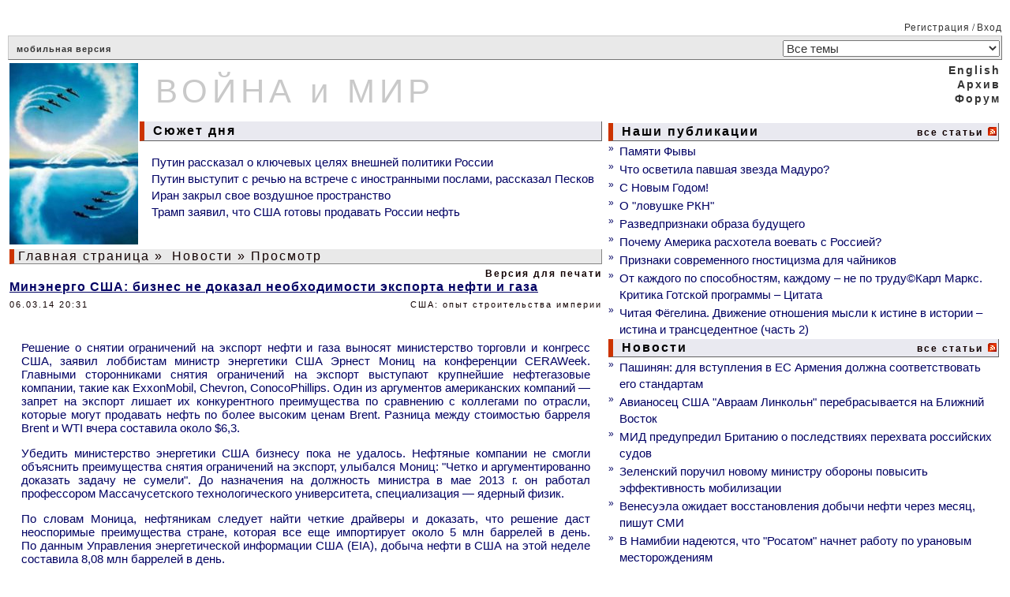

--- FILE ---
content_type: text/html; charset=cp1251
request_url: http://www.warandpeace.ru/ru/news/view/88437/
body_size: 9336
content:
<!-- NAME: wap_main.html -->
<!DOCTYPE HTML>
<html>
<!-- NAME: wap_other_pages.html -->
<head>
<title>Минэнерго США: бизнес не доказал необходимости экспорта нефти и газа - ВОЙНА и МИР</title>
<meta http-equiv="content-type" content="text/html; charset=windows-1251">
<base  href="https://www.warandpeace.ru/">
<link rel="shortcut icon" href="https://www.warandpeace.ru/icon/wap-1.ico">
<link href="https://www.warandpeace.ru/wap.css?k=4" rel="stylesheet" type="text/css">
<meta http-equiv="Content-Type" content="text/html; charset=windows-1251">
<meta name="zen-verification" content="avGeWJXQ799xOed9srlwEaLIjXhvzPRMm7RHrOsztuSLSZ5ytLrbJt1cX8XigR1P" />
<meta name="keywords" content="ВПК России, экономика, энергетика, ситуация в Сирии, украинский конфликт, распад СССР, международные организации, миграционный кризис, китайский Шелковый путь, терроризм джихадисты, санкции">
<meta name="description" content="Информационно-аналитический ресурс о событиях в мире: текущие новости, еженедельные обзоры, обсуждения.">
<meta name="allow-search" content="yes">
<meta name="Robots" content="all">
<meta name="Locale" content="RU">
<meta name="revisit" content="5">
<meta name="revisit-after" content="5 days">
<style>
.wapQuote, .wapHiden {
border: 1px solid #110000;
padding: 8px;
margin: 5px 5px 8px;
}
.wapHiden {
border-color: gray;
color: gray;
cursor: pointer;
text-align: center;
}
</style>
<script language="JavaScript" type="text/javascript">
<!--
document.addEventListener('DOMContentLoaded', function(){
var quotes = document.getElementsByClassName('wapQuote'),
len = quotes.length;
if(len) {
for (var i = 0; i < len; i++) {
var elem = quotes[i];
if(elem.parentElement.classList.contains('wapQuote')){
elem.style.display = "none";
if(elem.children[0] && elem.children[0].nodeName == 'STRONG') {
var ins = document.createElement('div');
ins.classList.add('wapHiden');
ins.innerHTML = '<strong style="float: left;">'+elem.children[0].textContent.replace(/>/, '>&gt;')+'</strong>скрытый текст<strong style="float: right;"> + </strong>';
elem.parentNode.insertBefore(ins, elem);
ins.addEventListener('click', wapToogle);
}
}
}
}
});

function wapToogle(e) {
var elem = e.currentTarget,
sib = getSiblings(elem);
elem.style.display = 'none';
for (var i = 0; i < sib.length; i++) {
if(sib[i].classList.contains('wapQuote')) {
sib[i].style.display = 'block';
}
}
elem.removeEventListener('click', wapToogle);
}

function getChildren(n, skipMe){
var r = [];
for ( ; n; n = n.nextSibling )
if ( n.nodeType == 1 && n != skipMe)
r.push( n );
return r;
};

function getSiblings(n) {
return getChildren(n.parentNode.firstChild, n);
}
-->
</script>


<link href="/ru/rss/news/" rel="alternate" type="application/rss+xml" title="Rss">
<script type="text/javascript">
document.addEventListener("DOMContentLoaded", function(){
var elem = document.getElementById("height1");
if(elem){
var h1 = elem.getBoundingClientRect().height,
h2 = document.getElementById("height2");
h2.setAttribute("height", h1);
}
});
function yanInit(id){
(function(w, d, n, s, t) {
w[n] = w[n] || [];
w[n].push(function() {
Ya.Context.AdvManager.render({
blockId: id,
renderTo: "yandex_rtb_" + id,
async: true
});
});
t = d.getElementsByTagName("script")[0];
if(t.src != "https://an.yandex.ru/system/context.js"){
s = d.createElement("script");
s.type = "text/javascript";
s.src = "//an.yandex.ru/system/context.js";
s.async = true;
t.parentNode.insertBefore(s, t);
}
})(this, this.document, "yandexContextAsyncCallbacks");
}
</script>

</head>
<body>
<!--LiveInternet counter--><script type="text/javascript">
<!--
document.write('<img src="https://counter.yadro.ru/hit?r'+ escape(document.referrer)+((typeof(screen)=='undefined')?'': ';s'+screen.width+'*'+screen.height+'*'+(screen.colorDepth? screen.colorDepth:screen.pixelDepth))+';u'+escape(document.URL)+ ';'+Math.random()+ '" width=1 height=1 alt="">')
//-->
</script>
<!--/LiveInternet counter-->
<table width="100%" align="center" cellpadding="0">
<tr>
<td class="td_border1" width="100%"  colspan="2" align="right">&nbsp;<a href="https://www.warandpeace.ru/ru/register/" class="a_menu_12">Регистрация</a>&nbsp;/&nbsp;<a href="https://www.warandpeace.ru/ru/login/" class="a_menu_12">Вход</a></td>
</tr>
<tr>
<td colspan="2">
<table width="100%" cellspacing="0">
<tr>
<td class="td_border26" colspan="2">
<a href="https://pda.warandpeace.ru/ru/" class="a_logom">мобильная версия</a>
<!--					<form name="search_action" action="https://www.warandpeace.ru/ru/search/" method="get">
<input type="text" size="18" name="search_text" value="Поиск" onfocus="search_text.value=''">
</form>
-->				</td>
<td align="right" class="td_border22">
<form name="topic_select" action="https://www.warandpeace.ru/ru/news/topic/" method="post">
<input type="hidden" name="change_topic" value="1">
<select class="top_select" name="new_topic" onchange="topic_select.submit()"><option value="">Все темы</option>

<option value="10">Армия, ВПК, спецслужбы</option>

<option value="40">Африка как ничейные ресурсы</option>

<option value="35">Ближний Восток</option>

<option value="52">БРИКС</option>

<option value="27">В России</option>

<option value="44">Демократия и удобные режимы</option>

<option value="24">Европа: тенденции</option>

<option value="46">Информационные пузыри</option>

<option value="23">История: факты и документы</option>

<option value="48">Космос</option>

<option value="41">Мировое правительство</option>

<option value="9">Наследники СССР сегодня</option>

<option value="51">НАТО: реликт ушедшей эпохи</option>

<option value="31">Наука, техника, образование</option>

<option value="20">США: опыт строительства империи</option>

<option value="28">Терроризм: факты и движущие силы</option>

<option value="50">Торговые войны</option>

<option value="45">Чрезвычайные ситуации</option>

<option value="34">ШОС и ситуация в Азии</option>

<option value="49">Экология и климат</option>

<option value="26">Экономика и Финансы</option>

<option value="11">Южноамериканский бунт</option>


</select>
</form>
</td>
</tr>
</table>
</td>
</tr>

<tr>
<td width="60%">
<table width="100%">
<tr>
<td rowspan="2">
<a href="https://www.warandpeace.ru/ru/" class="a_default"><img src="/images/agent.jpg" width="163" height="230" border="0" alt="ВОЙНА и МИР"></a>
</td>
<td id="height2" class="logo_middle" height="73">
<a href="https://www.warandpeace.ru/ru/" class="a_logo">ВОЙНА и МИР</a>
</td>
</tr>
<tr>
<td align="left" width="100%">
<h3><table><tr><td class="border32"> &nbsp;Сюжет дня</td></tr></table></h3>
<dir>
<a href="https://www.warandpeace.ru/ru/news/view/204465/" class="a_other_cat">Путин рассказал о ключевых целях внешней политики России</a><br>
<a href="https://www.warandpeace.ru/ru/news/view/204458/" class="a_other_cat">Путин выступит с речью на встрече с иностранными послами, рассказал Песков</a><br>
<a href="https://www.warandpeace.ru/ru/news/view/204450/" class="a_other_cat">Иран закрыл свое воздушное пространство</a><br>
<a href="https://www.warandpeace.ru/ru/news/view/204315/" class="a_other_cat">Трамп заявил, что США готовы продавать России нефть</a><br>
</dir>

</td>
</tr>
<tr>
<td class="border7" colspan="2">
<a href="https://www.warandpeace.ru/ru/" class="a_headers">Главная страница</a>&nbsp;&raquo;&nbsp;<a href="https://www.warandpeace.ru/ru/news/" class="a_headers">Новости</a>&nbsp;&raquo;&nbsp;Просмотр
</td>
</tr>
<tr>
<td colspan="2">
<!-- NAME: wap_article_long.html -->
<table border="0" align="center" cellspacing="0" width="100%" class="border9">
<tr><td colspan="2" align="right"><a href="https://www.warandpeace.ru/ru/news/vprint/88437/" target="_blank" class="a_topic_all">Версия для печати</a></td></tr>
<tr><td id="topic_text" colspan="2"><a href="http://www.vedomosti.ru/finance/news/23668151/minenergo-ssha-biznes-ne-dokazal-neobhodimost-eksporta?full#cut" class="a_header_article" target=_blank>Минэнерго США: бизнес не доказал необходимости экспорта нефти и газа</a></td></tr>
<tr>
<td align="left" class="topic_info_top">06.03.14 20:31</td>
<td align="right" class="topic_info_top">США: опыт строительства империи</td>
</tr>
<tr><td class="topic_announce" colspan="2"></td></tr>
<tr><td class="topic_text" id="topic_text" colspan="2"><p>Решение о&nbsp;снятии ограничений на&nbsp;экспорт нефти и&nbsp;газа выносят  министерство торговли и&nbsp;конгресс США, заявил лоббистам министр  энергетики США Эрнест Мониц на&nbsp;конференции CERAWeek. Главными  сторонниками снятия ограничений на&nbsp;экспорт выступают крупнейшие  нефтегазовые компании, такие как ExxonMobil, Chevron, ConocoPhillips. Один из&nbsp;аргументов американских компаний&nbsp;&mdash; запрет на&nbsp;экспорт лишает их&nbsp;конкурентного преимущества по&nbsp;сравнению с&nbsp;коллегами  по&nbsp;отрасли, которые могут продавать нефть по&nbsp;более высоким ценам Brent.  Разница между стоимостью барреля Brent и&nbsp;WTI вчера составила около $6,3.</p> <p>Убедить  министерство энергетики США бизнесу пока не&nbsp;удалось. Нефтяные компании  не&nbsp;смогли объяснить преимущества снятия ограничений на&nbsp;экспорт, улыбался  Мониц: &#34;Четко  и&nbsp;аргументированно доказать задачу не&nbsp;сумели&#34;. До&nbsp;назначения  на&nbsp;должность министра в&nbsp;мае 2013&nbsp;г.&nbsp;он&nbsp;работал профессором  Mассачусетского технологического университета, специализация&nbsp;&mdash; ядерный  физик.</p> <p>По&nbsp;словам Моница, нефтяникам следует найти четкие драйверы  и&nbsp;доказать, что решение даст неоспоримые преимущества стране, которая  все еще импортирует около 5&nbsp;млн баррелей в&nbsp;день. По&nbsp;данным Управления  энергетической информации США (EIA), добыча нефти в&nbsp;США на&nbsp;этой неделе составила 8,08&nbsp;млн баррелей в&nbsp;день.</p> <p>Не&nbsp;обнадежил  Мониц и&nbsp;экспортеров газа. В&nbsp;2011&nbsp;г.&nbsp;администрация Обамы сняла часть  ограничений на&nbsp;экспорт сжиженного природного газа, но,&nbsp;если поставки  предназначены для стран, у&nbsp;которых нет соглашения о&nbsp;свободной торговле  с&nbsp;США, компаниям требуется получать разрешение министерства торговли  страны. Бизнес настаивает, что в&nbsp;условиях бума добычи сланцевых  ресурсов, темпы которых обгоняют прогнозы чиновников, ранее сделанных  послаблений недостаточно: нужна дальнейшая либерализация торгового  режима.</p> <p>В&nbsp;конечном итоге решение будет принимать минторговли,  ответил Мониц: минэнерго не&nbsp;занимается выдачей лицензий и&nbsp;способно  обеспечить лишь технический вклад.</p> <p>Главный вопрос для  нефтегазового рынка&nbsp;&mdash; об&nbsp;оценке событий на&nbsp;Украине&nbsp;&mdash; Мониц аккуратно  обошел. Украина&nbsp;&mdash; в&nbsp;ужасной ситуации, отметил он:&nbsp;правительство США  делает все для того, чтобы предоставить пакет помощи. Ранее госсекретарь  США Джон Керри в&nbsp;Киеве заявил о&nbsp;готовности США предоставить кредит Украине в&nbsp;размере $1&nbsp;млрд.</p> <p>Между  тем, американские политики уже ставят вопрос о&nbsp;необходимости разрешить  экспорт нефти и&nbsp;газа, чтобы обеспечить поставки в&nbsp;Европу и&nbsp;снизить  ее&nbsp;энергозависимость от&nbsp;России. Украинский кризис может сделать этот  вопрос аспектом национальной безопасности. &#34;Мы&nbsp;не&nbsp;должны  заставлять наших союзников и&nbsp;дальше зависеть от&nbsp;[президента России  Владимира] Путина в&nbsp;своих энергетических потребностях&#34;,&nbsp;&mdash; заявил  во&nbsp;вторник Джон Бонер,  лидер республиканцев в&nbsp;палате представителей конгресса США. Процес  выдачи разрешений на&nbsp;строительство терминалов по&nbsp;сжижению газа,  с&nbsp;которых можно направлять его за&nbsp;рубеж, он&nbsp;назвал &#34;мучительно медленным&#34;. С&nbsp;2011&nbsp;г.&nbsp;минэнерго одобрило шесть заявок на&nbsp;строительство, еще около 20&nbsp;находятся на&nbsp;рассмотрении.</p> <p>В&nbsp;понедельник<a name="cut"></a> республиканец Фред Аптон, председатель комитета по&nbsp;энергетике  и&nbsp;торговле палаты представителей, заявил, что США должны помочь,  в&nbsp;частности, Восточной Европе получать доступные энергоресурсы  не&nbsp;из&nbsp;России. &#34;В&nbsp;долгосрочной  перспективе украинский вопрос будет оказывать весьма заметное влияние  на&nbsp;внутриполитическую дискуссию о&nbsp;национальной безопасности, потому что  ястребы начнут объединяться с&nbsp;представителями энергетической отрасли  и&nbsp;настаивать на&nbsp;ускорении экспорта&#34; нефти и&nbsp;газа, полагает Брэндон  Барфорд, партнер Beacon Policy Advisors.</p> <p>EIA готово проанализировать, как экспорт нефти может повлиять на&nbsp;глобальный и&nbsp;внутренний рынок, заявил на&nbsp;конференции CERAWeek его руководитель управления Адам Сиемински.  По&nbsp;его словам, это нужно для того, чтобы политики понимали основные  проблемные моменты: экспорт сырой нефти повлияет на&nbsp;внутреннюю  перерабатывающую промышленность и&nbsp;объем продаж нефтепродуктов на&nbsp;внешних  рынках.</p> <p>По&nbsp;мнению сенатора Лизы Мурковски, США должны  использовать свои ресурсы нефти как стратегический актив для защиты  союзников и&nbsp;разрешения кризисов: чем больше нефти и&nbsp;газа США будут  поставлять на&nbsp;глобальный рынок, тем больше это будет способствовать  стабилизации цен на&nbsp;нефть.</p></td></tr>
<tr><td colspan="2">&nbsp;</td></tr>
<tr>
<td align="left" class="topic_footer">Источник: <a href="http://www.vedomosti.ru/finance/news/23668151/minenergo-ssha-biznes-ne-dokazal-neobhodimost-eksporta?full#cut" target=_blank class="a_topic_info">Ведомости</a></td>
<td align="right" class="topic_footer">Редактор: Фыва</td>
</tr>
</table>
<!-- END: wap_article_long.html -->

<!-- NAME: comments_sorry.html -->
<table cellspacing="2" cellpadding="0" width="100%" align="center">

<tr><td align="center"></td></tr>
<tr><td style="padding-top: 5px;"><div id="wap_ads_5" style="padding: 5px 0; margin-right: -1600px; width: 100%; overflow: hidden;">
<!-- Yandex.RTB R-A-418072-3 -->
<div id="yandex_rtb_R-A-418072-3"></div>
<script type="text/javascript">
yanInit("R-A-418072-3");
</script>
</div>
</td></tr>
<tr><td align="left"><hr></td></tr>
<tr><td align="center"></td></tr>
<tr><td align="center" class="topic_footer"></td></tr>
</table>
<!-- END: comments_sorry.html -->

<!-- NAME: comment_list.html -->

<script language="JavaScript" type="text/javascript">
<!--
function set_action (URL) {
document.comment_list.action = URL;
document.comment_list.submit();
return false;
}
-->
</script>




<!-- NAME: show_comment.html -->
<table class="border9" cellspacing="2" cellpadding="0" width="100%" align="center">
<tr><td colspan="2"></td></tr>
<tr>
<td width="50%" class="comment_nick">Yulechka</td><td width="50%" align="right" class="comment_date">06.03.14 20:46</td>
</tr>
<tr>
<td colspan="2" class="comment_text">Может Штаты согласятся переуступить Украине нефть от Саудитов и газ Катара? Ну хотябы на 1 млрд долларов чтобы Путин вздрогнул? ;-)))</td>
</tr>
<tr><td class="checkbox" align="left"></td>
<tr><td colspan="2" align="right"><!-- NAME: wap_table.html -->
<table border="0" cellspacing="2" cellpadding="0">
<tr><td><!-- NAME: article_controls.html -->
<form name="article_controls_form" action="" method="post">
<input type="hidden" name="back_url" value="https://www.warandpeace.ru/ru/news/view/88437/">
<input type="submit" class="button" value="">
</form>
<!-- END: article_controls.html -->

</td>

</tr>


</table>
<!-- END: wap_table.html -->

</td></tr>
<tr><td align="right" class="topic_footer">.</td></tr>
</table>
<!-- END: show_comment.html -->

<!-- NAME: show_comment.html -->
<table class="border9" cellspacing="2" cellpadding="0" width="100%" align="center">
<tr><td colspan="2"></td></tr>
<tr>
<td width="50%" class="comment_nick">Комментатор</td><td width="50%" align="right" class="comment_date">06.03.14 23:53</td>
</tr>
<tr>
<td colspan="2" class="comment_text">Экспортируют излишки, а если их нет, то устраивают подобные шоу, которые расчитаны на демократическую общественность ЕС и США, мозги которых от многолетнего промывания мало на что пригодны.</td>
</tr>
<tr><td class="checkbox" align="left"></td>
<tr><td colspan="2" align="right"><!-- NAME: wap_table.html -->
<table border="0" cellspacing="2" cellpadding="0">
<tr><td><!-- NAME: article_controls.html -->
<form name="article_controls_form" action="" method="post">
<input type="hidden" name="back_url" value="https://www.warandpeace.ru/ru/news/view/88437/">
<input type="submit" class="button" value="">
</form>
<!-- END: article_controls.html -->

</td>

</tr>


</table>
<!-- END: wap_table.html -->

</td></tr>
<tr><td align="right" class="topic_footer">.</td></tr>
</table>
<!-- END: show_comment.html -->





<!-- END: comment_list.html -->


</td>
</tr>
</table>
</td>
<td style="min-width: 320px; width: 40%;">
<table width="100%">
<tr>
<td id="height1" align="right" colspan="3">
<a href="https://www.warandpeace.ru/en/news/" class = "a_lang">English</a><br><a href="https://www.warandpeace.ru/ru/archive/" class="a_lang">Архив</a><br><a href="https://www.warandpeace.ru/ru/phorum/" class="a_lang">Форум</a><br><br>
</td>
<!--                                <td class="border11">

</td>
-->			    </tr>
<tr>
<td colspan="3">
<table width="100%">
<tr><td colspan = "2" width="100%"><h3><table width="100%"><tr><td class="border31">&nbsp;Наши публикации</td><td class="border31" align="right"><a href="https://www.warandpeace.ru/ru/exclusive/" class="a_topic_all">все статьи</a>    <a href="/ru/rss/exclusive/" class="a_default"><img src="https://www.warandpeace.ru/icon/rss-feed.gif" alt="rss" border="0"></a></td></tr></table></h3></td></tr><tr><td class="date_n">&#187;&nbsp;</td><td align="left"><a href="https://www.warandpeace.ru/ru/exclusive/view/142327/" class="a_other_cat">Памяти Фывы</a></td></tr>
<tr><td class="date_n">&#187;&nbsp;</td><td align="left"><a href="https://www.warandpeace.ru/ru/exclusive/view/204161/" class="a_other_cat">Что осветила павшая звезда Мадуро?</a></td></tr>
<tr><td class="date_n">&#187;&nbsp;</td><td align="left"><a href="https://www.warandpeace.ru/ru/exclusive/view/204060/" class="a_other_cat">С Новым Годом!</a></td></tr>
<tr><td class="date_n">&#187;&nbsp;</td><td align="left"><a href="https://www.warandpeace.ru/ru/exclusive/view/203464/" class="a_other_cat">О "ловушке РКН"</a></td></tr>
<tr><td class="date_n">&#187;&nbsp;</td><td align="left"><a href="https://www.warandpeace.ru/ru/exclusive/view/203421/" class="a_other_cat">Разведпризнаки образа будущего</a></td></tr>
<tr><td class="date_n">&#187;&nbsp;</td><td align="left"><a href="https://www.warandpeace.ru/ru/exclusive/view/203132/" class="a_other_cat">Почему Америка расхотела воевать с Россией? </a></td></tr>
<tr><td class="date_n">&#187;&nbsp;</td><td align="left"><a href="https://www.warandpeace.ru/ru/exclusive/view/201125/" class="a_other_cat">Признаки современного гностицизма для чайников</a></td></tr>
<tr><td class="date_n">&#187;&nbsp;</td><td align="left"><a href="https://www.warandpeace.ru/ru/exclusive/view/200245/" class="a_other_cat">От каждого по способностям, каждому – не по труду©Карл Маркс. Критика Готской программы – Цитата</a></td></tr>
<tr><td class="date_n">&#187;&nbsp;</td><td align="left"><a href="https://www.warandpeace.ru/ru/exclusive/view/199812/" class="a_other_cat">Читая Фёгелина. Движение отношения мысли к истине в истории – истина и трансцедентное (часть 2)</a></td></tr>
<tr><td colspan = "2" width="100%"><h3><table width="100%"><tr><td class="border31">&nbsp;Новости</td><td class="border31" align="right"><a href="https://www.warandpeace.ru/ru/news/" class="a_topic_all">все статьи</a>    <a href="/ru/rss/news/" class="a_default"><img src="https://www.warandpeace.ru/icon/rss-feed.gif" alt="rss" border="0"></a></td></tr></table></h3></td></tr><tr><td class="date_n">&#187;&nbsp;</td><td align="left"><a href="https://www.warandpeace.ru/ru/news/view/204474/" class="a_news">Пашинян: для вступления в ЕС Армения должна соответствовать его стандартам</a></td></tr>
<tr><td class="date_n">&#187;&nbsp;</td><td align="left"><a href="https://www.warandpeace.ru/ru/news/view/204473/" class="a_news">Авианосец США "Авраам Линкольн" перебрасывается на Ближний Восток</a></td></tr>
<tr><td class="date_n">&#187;&nbsp;</td><td align="left"><a href="https://www.warandpeace.ru/ru/news/view/204471/" class="a_news">МИД предупредил Британию о последствиях перехвата российских судов</a></td></tr>
<tr><td class="date_n">&#187;&nbsp;</td><td align="left"><a href="https://www.warandpeace.ru/ru/news/view/204480/" class="a_news">Зеленский поручил новому министру обороны повысить эффективность мобилизации</a></td></tr>
<tr><td class="date_n">&#187;&nbsp;</td><td align="left"><a href="https://www.warandpeace.ru/ru/news/view/204470/" class="a_news">Венесуэла ожидает восстановления добычи нефти через месяц, пишут СМИ</a></td></tr>
<tr><td class="date_n">&#187;&nbsp;</td><td align="left"><a href="https://www.warandpeace.ru/ru/news/view/204469/" class="a_news">В Намибии надеются, что "Росатом" начнет работу по урановым месторождениям</a></td></tr>
<tr><td class="date_n">&#187;&nbsp;</td><td align="left"><a href="https://www.warandpeace.ru/ru/news/view/204468/" class="a_news">В Бельгии признали непричастность России к полетам дронов над страной</a></td></tr>
<tr><td class="date_n">&#187;&nbsp;</td><td align="left"><a href="https://www.warandpeace.ru/ru/news/view/204479/" class="a_news">Трамп назвал несправедливыми штрафы ЕС в отношении технокомпаний США</a></td></tr>
<tr class="googleAds"><td colspan="2" align="center" style="padding-top: 3px;"><div id="wap_ads_2" style="padding: 5px 0; text-align: center;">
<!-- Yandex.RTB R-A-418072-4 -->
<div id="yandex_rtb_R-A-418072-4"></div>
<script type="text/javascript">
yanInit("R-A-418072-4");
</script>
</div>
</td></tr>
<tr><td colspan = "2" width="100%"><h3><table width="100%"><tr><td class="border31">&nbsp;Репортажи</td><td class="border31" align="right"><a href="https://www.warandpeace.ru/ru/reports/" class="a_topic_all">все статьи</a>    <a href="/ru/rss/reports/" class="a_default"><img src="https://www.warandpeace.ru/icon/rss-feed.gif" alt="rss" border="0"></a></td></tr></table></h3></td></tr><tr><td class="date_n">&#187;&nbsp;</td><td align="left"><a href="https://www.warandpeace.ru/ru/reports/view/204413/" class="a_other_cat">Валерий Половинкин: Россия уже сегодня способна противостоять украинским дронам и разведке НАТО в Черном море</a></td></tr>
<tr><td class="date_n">&#187;&nbsp;</td><td align="left"><a href="https://www.warandpeace.ru/ru/reports/view/204353/" class="a_other_cat">Россия получила четыре повода для гордости за свою авиацию</a></td></tr>
<tr><td class="date_n">&#187;&nbsp;</td><td align="left"><a href="https://www.warandpeace.ru/ru/reports/view/204335/" class="a_other_cat">В Южной Корее появился доклад о тайных агентах Сеула, которых забыло государство</a></td></tr>
<tr><td class="date_n">&#187;&nbsp;</td><td align="left"><a href="https://www.warandpeace.ru/ru/reports/view/204293/" class="a_other_cat">Трамп дал интервью телеканалу Fox News: главное из заявлений президента США</a></td></tr>
<tr><td class="date_n">&#187;&nbsp;</td><td align="left"><a href="https://www.warandpeace.ru/ru/reports/view/204267/" class="a_other_cat">Союзник шейхов ОАЭ провалил войну и сбежал из Йемена</a></td></tr>
<tr><td class="date_n">&#187;&nbsp;</td><td align="left"><a href="https://www.warandpeace.ru/ru/reports/view/204244/" class="a_other_cat">Погоня в океане: США захватили танкер под российским флагом</a></td></tr>
<tr><td class="date_n">&#187;&nbsp;</td><td align="left"><a href="https://www.warandpeace.ru/ru/reports/view/204173/" class="a_other_cat">В гости к пингвинам: ученые из СССР внесли огромный вклад в исследования Антарктиды</a></td></tr>
<tr><td class="date_n">&#187;&nbsp;</td><td align="left"><a href="https://www.warandpeace.ru/ru/reports/view/204134/" class="a_other_cat">Ровно полвека назад Венесуэла национализировала нефтедобычу. Трамп хочет всё вернуть на исходные позиции</a></td></tr>
<tr><td colspan = "2" width="100%"><h3><table width="100%"><tr><td class="border31">&nbsp;Комментарии</td><td class="border31" align="right"><a href="https://www.warandpeace.ru/ru/commentaries/" class="a_topic_all">все статьи</a>    <a href="/ru/rss/commentaries/" class="a_default"><img src="https://www.warandpeace.ru/icon/rss-feed.gif" alt="rss" border="0"></a></td></tr></table></h3></td></tr><tr><td class="date_n">&#187;&nbsp;</td><td align="left"><a href="https://www.warandpeace.ru/ru/commentaries/view/204435/" class="a_other_cat">Чадаев: Про войну</a></td></tr>
<tr><td class="date_n">&#187;&nbsp;</td><td align="left"><a href="https://www.warandpeace.ru/ru/commentaries/view/204355/" class="a_other_cat">Рынок нефти кардинально не изменился: Зачем США нападают на танкеры в Атлантике на самом деле</a></td></tr>
<tr><td class="date_n">&#187;&nbsp;</td><td align="left"><a href="https://www.warandpeace.ru/ru/commentaries/view/204336/" class="a_other_cat">Почему захват нефтяных ресурсов Венесуэлы может обернуться стратегической ловушкой для США</a></td></tr>
<tr><td class="date_n">&#187;&nbsp;</td><td align="left"><a href="https://www.warandpeace.ru/ru/commentaries/view/204300/" class="a_other_cat">Россия поразила цели на Украине с помощью «Орешника». Что пишут СМИ</a></td></tr>
<tr><td class="date_n">&#187;&nbsp;</td><td align="left"><a href="https://www.warandpeace.ru/ru/commentaries/view/204279/" class="a_other_cat">Притязания Трампа на Гренландию поставили перед Европой сложный вопрос</a></td></tr>
<tr><td class="date_n">&#187;&nbsp;</td><td align="left"><a href="https://www.warandpeace.ru/ru/commentaries/view/204243/" class="a_other_cat">В Минтрансе РФ прокомментировали захват нефтяного танкера «Маринера»</a></td></tr>
<tr><td class="date_n">&#187;&nbsp;</td><td align="left"><a href="https://www.warandpeace.ru/ru/commentaries/view/204223/" class="a_other_cat">Эксперт: США не смогут взять под контроль Латинскую Америку</a></td></tr>
<tr><td class="date_n">&#187;&nbsp;</td><td align="left"><a href="https://www.warandpeace.ru/ru/commentaries/view/204191/" class="a_other_cat">Мадуро сдала американцам вице-президент Делси Родригес — Daily Mail</a></td></tr>
<tr><td colspan="2"><div id="wap_ads_3" style="padding: 5px 0; text-align: center;">
<!-- Yandex.RTB R-A-418072-1 -->
<div id="yandex_rtb_R-A-418072-1"></div>
<script type="text/javascript">
yanInit("R-A-418072-1");
</script>
</div>
</td></tr>
<tr><td colspan = "2" width="100%"><h3><table width="100%"><tr><td class="border31">&nbsp;Аналитика</td><td class="border31" align="right"><a href="https://www.warandpeace.ru/ru/analysis/" class="a_topic_all">все статьи</a>    <a href="/ru/rss/analysis/" class="a_default"><img src="https://www.warandpeace.ru/icon/rss-feed.gif" alt="rss" border="0"></a></td></tr></table></h3></td></tr><tr><td class="date_n">&#187;&nbsp;</td><td align="left"><a href="https://www.warandpeace.ru/ru/analysis/view/204323/" class="a_other_cat">ИМЭМО РАН: Пашинян тратит все силы на зачистку политического поля перед выборами</a></td></tr>
<tr><td class="date_n">&#187;&nbsp;</td><td align="left"><a href="https://www.warandpeace.ru/ru/analysis/view/204220/" class="a_other_cat">Запад отказался от военной победы над Россией. Теперь ставка — на переворот</a></td></tr>
<tr><td class="date_n">&#187;&nbsp;</td><td align="left"><a href="https://www.warandpeace.ru/ru/analysis/view/204190/" class="a_other_cat">Атака США на Венесуэлу: карибский фактор нефтяной интервенции</a></td></tr>
<tr><td class="date_n">&#187;&nbsp;</td><td align="left"><a href="https://www.warandpeace.ru/ru/analysis/view/204101/" class="a_other_cat">«Вчерашняя война» уже завтра. Черная полоса Ирана продолжится в новом году</a></td></tr>
<tr><td class="date_n">&#187;&nbsp;</td><td align="left"><a href="https://www.warandpeace.ru/ru/analysis/view/204058/" class="a_other_cat">Игра на нервах: зачем Китай проводит масштабные учения вокруг Тайваня</a></td></tr>
<tr><td class="date_n">&#187;&nbsp;</td><td align="left"><a href="https://www.warandpeace.ru/ru/analysis/view/203990/" class="a_other_cat">Газопровод, о котором забыли. Почему молчание Берлина по “Северным потокам” назвали суицидальным курсом</a></td></tr>
<tr><td class="date_n">&#187;&nbsp;</td><td align="left"><a href="https://www.warandpeace.ru/ru/analysis/view/203948/" class="a_other_cat">Россия взяла под контроль главную проблему в экономике</a></td></tr>
<tr><td class="date_n">&#187;&nbsp;</td><td align="left"><a href="https://www.warandpeace.ru/ru/analysis/view/203891/" class="a_other_cat">SCMP: в будущем главными ресурсами в мировой экономике станут энергия и вода</a></td></tr>



</table>
</td>
</tr>

</table>
</td>
</tr>

<!-- Контент, сервисное меню -->
<tr>
<td class="td_border3" colspan="2" align="center">
&nbsp;
</td>
</tr>
<tr>
<td colspan="2" align="center">
<!-- NAME: service_menu.html.html -->
<table width="100%">
<tr class="menu_1" align="center">
<td width="20%" align="left">&nbsp;<a href="/ru/rss/news/" class="a_default"><img src="icon/rss.png" alt="RSS" border='0'>&nbsp;</a></td>
<!--td width="8%"></td-->
<td width="10%"><a href="https://www.warandpeace.ru/ru/contacts/" class="a_menu_12">Контакты</a></td>
<td width="9%"><a href="https://www.warandpeace.ru/ru/rules/" class="a_menu_12">Правила</a></td>
<td width="8%"><a href="https://www.warandpeace.ru/ru/faq/" class="a_menu_12">ЧаВо</a></td>
<td width="8%"><a href="https://yoomoney.ru/to/410018521316643" target="_blank" class="a_menu_12">Донат</a></td>
<td width="20%" align="right">
&nbsp;
</td>
</tr>
</table>
<!-- END: service_menu.html.html -->


</td>
</tr>
<tr>
<td colspan="2" align="center">
<table width="100%">
<tr>
<td style="width: 240px;">
<a href="https://pda.warandpeace.ru/ru/" class="a_logom">мобильная версия</a>
</td>
<td align="center">
<a href="https://www.warandpeace.ru/ru/exclusive/view/142327/" style="font-size: 12px; text-decoration: none; color: #333;">Сайт основан Натальей Лаваль в 2006 году</a>
</td>
<td class="text12" style="width: 240px;">
© 2006-2024 Inca Group "War and Peace"
</td>
</tr>
</table>
</td>
</tr>
<tr>
<td colspan="2"><hr></td>
</tr>
<!--/Подвал -->
</table>

</body>
<!-- END: wap_other_pages.html -->
</html>


<!-- END: wap_main.html -->

